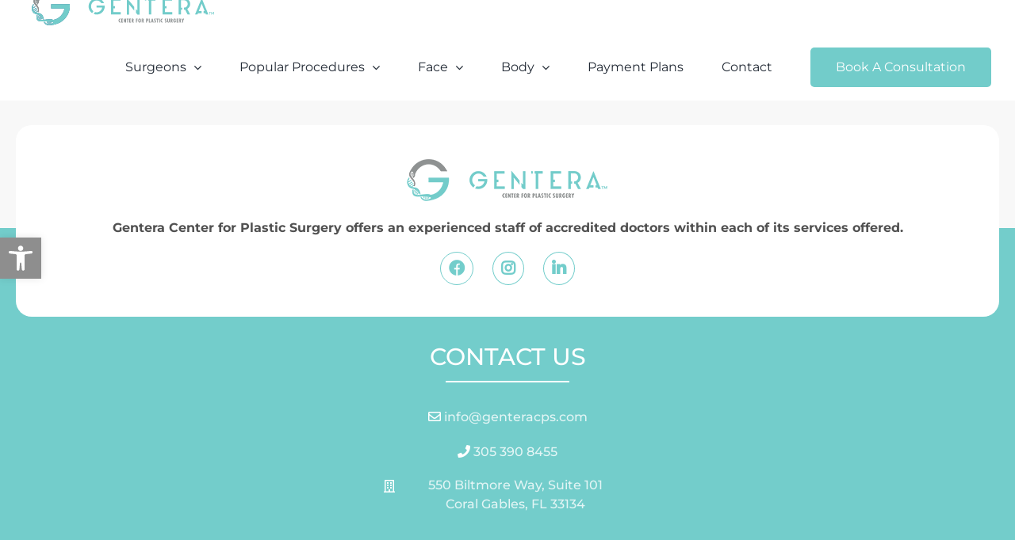

--- FILE ---
content_type: image/svg+xml
request_url: https://genteracps.com/wp-content/uploads/2021/04/GenteraLOGO-250x50px.svg
body_size: 3561
content:
<?xml version="1.0" encoding="utf-8"?>
<!-- Generator: Adobe Illustrator 25.2.1, SVG Export Plug-In . SVG Version: 6.00 Build 0)  -->
<svg version="1.1" id="Layer_1" xmlns="http://www.w3.org/2000/svg" xmlns:xlink="http://www.w3.org/1999/xlink" x="0px" y="0px"
	 viewBox="0 0 250 50" style="enable-background:new 0 0 250 50;" xml:space="preserve">
<style type="text/css">
	.st0{fill:#72CCCA;}
	.st1{fill:#8C9091;}
	.st2{fill:#316094;}
</style>
<g>
	<g>
		<g>
			<g>
				<polygon class="st0" points="178.06,32.34 187.23,32.34 187.23,35.29 175.08,35.29 175.08,14.77 187.03,14.77 187.03,17.66 
					178.06,17.66 178.06,20.91 178.06,22.59 178.06,24.63 179.94,24.63 179.94,27.45 178.06,27.45 				"/>
				<polygon class="st0" points="139.23,25.6 129.88,14.4 129.88,35.4 132.71,35.4 132.71,22.39 139.23,30.41 				"/>
				<polygon class="st0" points="143.2,14.77 143.2,30.34 141.48,28.28 141.48,33.18 143.29,35.4 146.04,35.4 146.04,14.77 				"/>
				<path class="st0" d="M209.75,21.26v-0.03c-0.02-0.11-0.03-0.22-0.04-0.34c-0.01-0.11-0.03-0.21-0.07-0.31v-0.14
					c-0.04-0.09-0.06-0.18-0.08-0.25c-0.02-0.07-0.04-0.16-0.06-0.25c-0.52-1.72-1.55-3.06-3.06-4.02c-0.62-0.37-1.3-0.67-2.04-0.89
					c-0.74-0.22-1.53-0.32-2.38-0.32h-6.69v20.66h3.01v-6.1h1.44v-2.64h-1.41v-9.28h4.02c0.62,0,1.19,0.13,1.7,0.39
					c0.52,0.26,0.96,0.61,1.34,1.03c0.37,0.42,0.67,0.92,0.9,1.48c0.22,0.56,0.34,1.14,0.34,1.72c0,0.6-0.11,1.18-0.34,1.73
					c-0.22,0.55-0.52,1.05-0.9,1.48c-0.38,0.43-0.82,0.78-1.34,1.04c-0.52,0.26-1.08,0.39-1.7,0.39h-0.36v2.64
					c0.26,0,0.5-0.01,0.73-0.03c0.22-0.02,0.45-0.05,0.67-0.08l3.18,6.21h3.18l-3.63-7.14c0.04-0.04,0.08-0.07,0.14-0.08
					c0.06-0.02,0.1-0.05,0.14-0.08c0.75-0.47,1.38-1.04,1.9-1.71c0.52-0.68,0.9-1.43,1.17-2.28c0.02-0.15,0.07-0.33,0.14-0.53v-0.11
					c0.04-0.11,0.06-0.22,0.07-0.32c0.01-0.1,0.02-0.21,0.04-0.32v-0.06c0.02-0.11,0.03-0.22,0.03-0.34v-0.34v-0.06v-0.03V21.6
					C209.78,21.49,209.77,21.37,209.75,21.26"/>
				<rect x="152.78" y="14.74" class="st0" width="1.64" height="2.89"/>
				<polygon class="st0" points="156.66,14.74 156.66,17.63 157.87,17.63 157.87,35.32 160.84,35.32 160.84,17.63 165.93,17.63 
					165.93,14.74 				"/>
				<polygon class="st0" points="224.35,14.71 215.94,35.32 219.01,35.32 219.66,33.69 224.35,33.69 224.35,31.04 220.67,31.04 
					224.35,21.6 228.03,31.04 226.69,31.04 226.69,33.69 229.07,33.69 229.69,35.32 232.76,35.32 				"/>
				<path class="st0" d="M86.21,33.57l1.64-2.44c-0.33-0.25-0.64-0.51-0.92-0.81c-0.64-0.68-1.14-1.46-1.52-2.36
					c-0.37-0.9-0.56-1.87-0.56-2.89c0-1.03,0.19-2,0.56-2.9c0.38-0.9,0.88-1.69,1.52-2.36c0.64-0.67,1.39-1.21,2.25-1.6
					c0.86-0.39,1.78-0.59,2.75-0.59c1.26,0,2.4,0.32,3.44,0.96c1.04,0.64,1.87,1.48,2.49,2.53h3.46c-0.39-0.92-0.91-1.77-1.53-2.54
					c-0.63-0.78-1.35-1.45-2.15-2.01c-0.81-0.56-1.69-1-2.66-1.31c-0.96-0.31-1.98-0.46-3.05-0.46c-1.41,0-2.73,0.27-3.98,0.82
					c-1.25,0.54-2.33,1.28-3.25,2.21c-0.92,0.93-1.64,2.01-2.18,3.26s-0.8,2.58-0.8,4.01c0,1.42,0.27,2.76,0.8,4.01
					c0.53,1.25,1.26,2.33,2.18,3.26C85.17,32.79,85.67,33.2,86.21,33.57"/>
				<path class="st0" d="M102.1,24.49c-0.01-0.19-0.02-0.38-0.04-0.59h-3.15h-7.25v2.64h7.2c-0.17,0.84-0.46,1.63-0.89,2.36
					c-0.42,0.73-0.94,1.36-1.55,1.9c-0.61,0.53-1.3,0.95-2.07,1.25c-0.77,0.3-1.57,0.45-2.42,0.45c-0.73,0-1.42-0.11-2.08-0.33
					l-1.65,2.45c1.17,0.47,2.42,0.71,3.73,0.71c1.29,0,2.51-0.22,3.65-0.67c1.14-0.45,2.16-1.07,3.05-1.86
					c0.89-0.79,1.63-1.72,2.22-2.8c0.59-1.08,0.97-2.24,1.14-3.47c0.04-0.24,0.07-0.49,0.08-0.73c0.02-0.24,0.03-0.5,0.03-0.76
					C102.11,24.87,102.11,24.68,102.1,24.49"/>
				<polygon class="st0" points="113.07,32.34 122.23,32.34 122.23,35.29 110.09,35.29 110.09,14.77 122.03,14.77 122.03,17.66 
					113.07,17.66 113.07,20.91 113.07,22.59 113.07,24.63 114.95,24.63 114.95,27.45 113.07,27.45 				"/>
				<polygon class="st0" points="235.02,32.61 235.02,35.39 234.47,35.39 234.47,32.61 233.43,32.61 233.43,32.12 236.05,32.12 
					236.05,32.61 				"/>
				<polygon class="st0" points="239.47,35.39 239.47,32.94 238.44,35.05 238.08,35.05 237.04,32.94 237.04,35.39 236.53,35.39 
					236.53,32.12 237.18,32.12 238.26,34.29 239.33,32.12 239.98,32.12 239.98,35.39 				"/>
			</g>
		</g>
		<g>
			<path class="st1" d="M122.18,41.41c-0.12-0.03-0.24-0.05-0.37-0.05c-0.86,0-1.24,0.78-1.24,1.54c0,0.74,0.37,1.64,1.23,1.64
				c0.12,0,0.25-0.03,0.37-0.07v0.93c-0.14,0.06-0.3,0.09-0.45,0.09c-1.41,0-2.2-1.28-2.2-2.58c0-1.23,0.82-2.49,2.15-2.49
				c0.17,0,0.33,0.03,0.5,0.09V41.41z"/>
			<path class="st1" d="M124.96,40.47v0.92h-0.99v1.08h0.87v0.92h-0.87v1.12h1.01v0.92h-1.99v-4.96H124.96z"/>
			<path class="st1" d="M126.82,40.47l1.22,2.99l0.01-0.01c-0.06-0.24-0.08-0.49-0.08-0.75v-2.23h0.98v4.96h-0.93l-1.21-2.99
				l-0.01,0.01l0.05,0.5l0.01,0.2v2.27h-0.98v-4.96H126.82z"/>
			<path class="st1" d="M132.23,40.47v0.92h-0.78v4.04h-0.98v-4.04h-0.77v-0.92H132.23z"/>
			<path class="st1" d="M134.96,40.47v0.92h-0.99v1.08h0.87v0.92h-0.87v1.12h1.01v0.92h-1.99v-4.96H134.96z"/>
			<path class="st1" d="M135.88,45.43v-4.96h0.99c0.62,0,1.74,0.07,1.74,1.42c0,0.55-0.22,1.01-0.7,1.28l0.86,2.26h-1.03l-0.86-2.29
				h-0.01v2.29H135.88z M136.86,42.6l0.17,0.01c0.45,0,0.62-0.3,0.62-0.71c0-0.36-0.17-0.64-0.66-0.62h-0.13V42.6z"/>
			<path class="st1" d="M143.57,40.47v0.92h-1v1.06h0.9v0.92h-0.9v2.06h-0.98v-4.96H143.57z"/>
			<path class="st1" d="M147.8,42.95c0,1.86-0.87,2.56-1.74,2.56c-0.87,0-1.74-0.7-1.74-2.56c0-1.86,0.87-2.56,1.74-2.56
				C146.94,40.39,147.8,41.09,147.8,42.95z M146.06,44.6c0.65,0,0.7-1.26,0.7-1.65c0-0.44-0.05-1.65-0.7-1.65
				c-0.65,0-0.7,1.21-0.7,1.65C145.36,43.35,145.41,44.6,146.06,44.6z"/>
			<path class="st1" d="M148.63,45.43v-4.96h0.99c0.62,0,1.74,0.07,1.74,1.42c0,0.55-0.22,1.01-0.7,1.28l0.86,2.26h-1.03l-0.86-2.29
				h-0.01v2.29H148.63z M149.61,42.6l0.17,0.01c0.45,0,0.62-0.3,0.62-0.71c0-0.36-0.17-0.64-0.66-0.62h-0.13V42.6z"/>
			<path class="st1" d="M154.35,45.43v-4.96h1.02c0.21,0,1.68-0.13,1.68,1.47c0,0.93-0.6,1.46-1.51,1.46l-0.22-0.01v2.04H154.35z
				 M155.33,42.59c0.47,0.02,0.74-0.16,0.74-0.66c0-0.36-0.14-0.64-0.56-0.64h-0.18V42.59z"/>
			<path class="st1" d="M158.84,40.47v4.04h1.03v0.92h-2.01v-4.96H158.84z"/>
			<path class="st1" d="M162.51,40.47l1.19,4.96h-1.05l-0.18-0.83h-0.99l-0.18,0.83h-0.97l1.15-4.96H162.51z M162.08,42.5
				l-0.11-0.75h-0.01l-0.11,0.75l-0.21,1.32h0.69L162.08,42.5z"/>
			<path class="st1" d="M166.45,41.59c-0.2-0.17-0.44-0.32-0.71-0.32c-0.3,0-0.49,0.18-0.49,0.49c0,0.81,1.49,0.86,1.49,2.2
				c0,0.88-0.51,1.54-1.43,1.54c-0.28,0-0.62-0.09-0.84-0.25v-0.93c0.23,0.16,0.45,0.26,0.74,0.26c0.32,0,0.57-0.21,0.57-0.54
				c0-0.38-0.3-0.53-0.58-0.72c-0.57-0.38-0.91-0.75-0.91-1.47c0-0.78,0.45-1.46,1.29-1.46c0.32,0,0.6,0.09,0.87,0.24V41.59z"/>
			<path class="st1" d="M169.89,40.47v0.92h-0.78v4.04h-0.98v-4.04h-0.77v-0.92H169.89z"/>
			<path class="st1" d="M171.63,40.47v4.96h-0.98v-4.96H171.63z"/>
			<path class="st1" d="M175.11,41.41c-0.12-0.03-0.24-0.05-0.37-0.05c-0.86,0-1.24,0.78-1.24,1.54c0,0.74,0.37,1.64,1.23,1.64
				c0.12,0,0.25-0.03,0.37-0.07v0.93c-0.14,0.06-0.3,0.09-0.45,0.09c-1.41,0-2.2-1.28-2.2-2.58c0-1.23,0.82-2.49,2.15-2.49
				c0.17,0,0.33,0.03,0.5,0.09V41.41z"/>
			<path class="st1" d="M179.88,41.59c-0.2-0.17-0.44-0.32-0.71-0.32c-0.3,0-0.49,0.18-0.49,0.49c0,0.81,1.49,0.86,1.49,2.2
				c0,0.88-0.51,1.54-1.43,1.54c-0.28,0-0.62-0.09-0.84-0.25v-0.93c0.23,0.16,0.45,0.26,0.74,0.26c0.32,0,0.57-0.21,0.57-0.54
				c0-0.38-0.3-0.53-0.58-0.72c-0.57-0.38-0.91-0.75-0.91-1.47c0-0.78,0.45-1.46,1.29-1.46c0.32,0,0.6,0.09,0.87,0.24V41.59z"/>
			<path class="st1" d="M182,40.47v3.21c0,0.37-0.05,0.94,0.49,0.94c0.48,0,0.48-0.36,0.49-0.73v-3.42h0.98v3.62
				c0,0.53-0.06,1.42-1.47,1.42c-0.91,0-1.46-0.43-1.46-1.35v-3.68H182z"/>
			<path class="st1" d="M184.93,45.43v-4.96h0.99c0.62,0,1.74,0.07,1.74,1.42c0,0.55-0.22,1.01-0.7,1.28l0.86,2.26h-1.03l-0.86-2.29
				h-0.01v2.29H184.93z M185.91,42.6l0.17,0.01c0.45,0,0.62-0.3,0.62-0.71c0-0.36-0.17-0.64-0.66-0.62h-0.13V42.6z"/>
			<path class="st1" d="M191.91,42.67v0.39c0,1.05-0.26,2.45-1.59,2.45c-1.33,0-1.77-1.43-1.77-2.53c0-1.14,0.37-2.58,1.77-2.58
				c0.76,0,1.25,0.47,1.46,1.18l-0.95,0.37c-0.05-0.25-0.12-0.64-0.5-0.64c-0.66-0.04-0.73,1.18-0.73,1.65
				c0,0.51,0.03,1.65,0.76,1.65c0.5,0,0.58-0.67,0.58-1.01h-0.62v-0.92H191.91z"/>
			<path class="st1" d="M194.71,40.47v0.92h-0.99v1.08h0.87v0.92h-0.87v1.12h1.01v0.92h-1.99v-4.96H194.71z"/>
			<path class="st1" d="M195.63,45.43v-4.96h0.99c0.62,0,1.74,0.07,1.74,1.42c0,0.55-0.22,1.01-0.7,1.28l0.86,2.26h-1.03l-0.86-2.29
				h-0.01v2.29H195.63z M196.61,42.6l0.17,0.01c0.45,0,0.62-0.3,0.62-0.71c0-0.36-0.17-0.64-0.66-0.62h-0.13V42.6z"/>
			<path class="st1" d="M199.94,40.47l0.51,1.35l0.07,0.24h0.01l0.11-0.37l0.44-1.22h1.1l-1.16,2.58v2.37h-0.98v-2.37l-1.19-2.58
				H199.94z"/>
		</g>
	</g>
	<g>
		<path class="st2" d="M17.69,37.64c0.04,0.34,0.11,0.66,0.23,0.98l2.14-2.25c0.23,0.12,0.46,0.26,0.67,0.4l-2.47,2.61
			c0.14,0.24,0.31,0.47,0.5,0.69l2.65-2.78c0.14,0.13,0.28,0.25,0.41,0.38c0.06,0.05,0.11,0.11,0.16,0.17l-2.64,2.77
			c0.23,0.18,0.47,0.32,0.72,0.45l2.46-2.58c0.16,0.21,0.3,0.42,0.44,0.63l-2.14,2.25c0.33,0.09,0.67,0.14,1,0.16l1.56-1.63
			c0.25,0.51,0.47,1.04,0.67,1.57c0.41-0.01,0.83-0.04,1.26-0.08c-0.46-1.9-0.84-3.9-2.13-5.48c-1.3-1.57-2.86-2.1-4.42-2.41
			l-0.25-0.05c-0.34-0.06-0.7-0.12-1.05-0.18l-0.72-0.12v-0.01c-0.38-0.07-0.76-0.16-1.13-0.26l1.78-1.25
			c0.06-0.35,0.07-0.7,0.04-1.05l-2.77,1.95c-0.41-0.19-0.81-0.43-1.18-0.73l3.68-2.53c-0.08-0.26-0.2-0.53-0.32-0.8l-3.96,2.72
			c-0.28-0.32-0.53-0.68-0.77-1.11l4.13-2.65c-0.15-0.22-0.31-0.46-0.48-0.69l-4.01,2.58c-0.2-0.52-0.34-1.06-0.4-1.6l3.51-2.04
			c-0.19-0.21-0.39-0.41-0.6-0.62l-2.95,1.72c0.04-1.34,0.49-2.67,1.32-3.82c-0.19-0.3-0.37-0.62-0.51-0.95
			c-1.79,2.16-2.58,5.2-1.84,7.78c1.51,5.23,5.5,4.77,8.96,6.22L17.69,37.64z"/>
		<g>
			<path class="st1" d="M52.74,9.73c-1.43-1.77-3.08-3.31-4.91-4.59C46,3.87,43.97,2.87,41.77,2.17c-2.19-0.7-4.53-1.06-6.96-1.06
				c-3.19,0-6.24,0.62-9.07,1.86C22.92,4.2,20.42,5.9,18.34,8c-1.14,1.16-2.15,2.44-3.04,3.82c0,0-0.01-0.01-0.01-0.01
				c-1.09,1.72-1.99,3.15-2.54,4.69c-2.43,6.91,7.78,8.58,4.74,15.48c0.35,0.08,0.7,0.16,1.05,0.25c3.4-8.85-8.99-11.56-3.06-17.18
				c0.79,0.43,1.42,1.09,1.82,1.87h-2.55c-0.13,0.27-0.2,0.57-0.24,0.86h3.13l0.11,0.56H14.5c0.02,0.28,0.07,0.57,0.16,0.86h3.13
				c-0.01,0.24-0.04,0.48-0.1,0.72h-2.74c0.14,0.28,0.3,0.57,0.5,0.86h1.95c-0.21,0.45-0.49,0.88-0.85,1.25l0.55,0.72
				c1.52-1.28,2-2.73,1.95-4.26c0.09-0.27,0.19-0.53,0.3-0.79c0.88-2.12,2.09-4,3.59-5.59c1.5-1.59,3.3-2.87,5.33-3.8
				c2.04-0.93,4.24-1.4,6.54-1.4c2.97,0,5.72,0.76,8.18,2.27c2.39,1.47,4.34,3.42,5.78,5.81H56C55.14,13.13,54.04,11.35,52.74,9.73"
				/>
			<path class="st2" d="M58,23.3c-0.02-0.32-0.04-0.66-0.07-1.01H34.55v5.37h16.84l-0.45,1.67c-0.42,1.54-1.02,3.01-1.81,4.37
				c-0.99,1.72-2.23,3.23-3.66,4.49c-1.44,1.26-3.09,2.26-4.9,2.97c-1.17,0.46-2.4,0.76-3.65,0.92c-2.7-1.92-8.94-0.19-13.3,0v-0.01
				c-2.21,0.05-4.1-0.18-5.17-1.27c-1.15-1.16-1.48-3.15-1.08-4.81c-0.32-0.09-0.64-0.18-0.96-0.27
				c-2.16,10.13,5.29,8.32,12.57,8.16l0,2.37c0.28,0.14,0.57,0.26,0.87,0.36l0-2.73c0.3,0,0.61,0.01,0.92,0.01l0,2.96
				c0.29,0.06,0.57,0.09,0.87,0.11l0-3.03c0.31,0.02,0.61,0.05,0.92,0.08l0,2.95c0.29-0.02,0.58-0.05,0.87-0.1l0-2.72
				c0.28,0.04,0.56,0.1,0.82,0.16l0,2.38c0.29-0.09,0.58-0.19,0.87-0.32l0-1.82c0.6,0.19,1.17,0.43,1.7,0.72l0.02-0.01l0.5,0.32
				c-3.3,3.08-8.84,2.64-10.85-0.88c-0.41,0.02-0.82,0.06-1.23,0.08c0.89,2.06,2.86,4.18,6.38,4.12c5.71-0.09,11.83-2.05,14.77-3.92
				l-0.02-0.01c1.34-0.77,2.6-1.66,3.75-2.68c2.02-1.79,3.73-3.94,5.07-6.38c1.34-2.44,2.21-5.11,2.6-7.92
				c0.08-0.55,0.15-1.11,0.19-1.67c0.04-0.56,0.06-1.14,0.06-1.73C58.03,24.15,58.02,23.73,58,23.3"/>
		</g>
	</g>
	<g>
		<path class="st1" d="M52.57,9.73c-1.43-1.77-3.08-3.31-4.91-4.59c-1.83-1.28-3.87-2.28-6.06-2.98c-2.19-0.7-4.53-1.06-6.96-1.06
			c-3.19,0-6.24,0.63-9.07,1.86C22.75,4.2,20.25,5.9,18.17,8c-1.14,1.16-2.15,2.44-3.04,3.82c0,0-0.01-0.01-0.01-0.01
			c-1.09,1.72-1.99,3.15-2.54,4.69c-2.43,6.92,7.78,8.58,4.74,15.48c0.35,0.08,0.7,0.16,1.05,0.25c3.4-8.85-8.99-11.56-3.06-17.18
			c0.79,0.43,1.42,1.09,1.82,1.87h-2.56c-0.13,0.28-0.2,0.57-0.23,0.86h3.13l0.11,0.56h-3.25c0.02,0.28,0.07,0.57,0.16,0.86h3.13
			c-0.01,0.24-0.04,0.49-0.1,0.72h-2.74c0.13,0.28,0.3,0.57,0.5,0.86h1.95c-0.21,0.45-0.49,0.88-0.85,1.25l0.55,0.72
			c1.52-1.28,2-2.73,1.95-4.26c0.09-0.27,0.19-0.53,0.3-0.79c0.88-2.12,2.09-4,3.59-5.59c1.5-1.59,3.3-2.87,5.33-3.8
			c2.04-0.93,4.24-1.4,6.54-1.4c2.97,0,5.72,0.76,8.18,2.27c2.39,1.47,4.34,3.42,5.78,5.81h7.22C54.97,13.13,53.88,11.35,52.57,9.73
			"/>
		<g>
			<path class="st0" d="M17.69,37.64c0.04,0.34,0.11,0.66,0.23,0.98l2.14-2.25c0.23,0.12,0.45,0.26,0.67,0.4l-2.47,2.61
				c0.14,0.24,0.31,0.47,0.5,0.69l2.65-2.78c0.14,0.13,0.28,0.25,0.41,0.38c0.06,0.05,0.11,0.11,0.16,0.17l-2.64,2.77
				c0.23,0.18,0.47,0.32,0.72,0.45l2.46-2.58c0.16,0.21,0.3,0.42,0.44,0.63l-2.14,2.25c0.33,0.09,0.67,0.14,1,0.16l1.56-1.63
				c0.25,0.51,0.47,1.04,0.67,1.57c0.41-0.01,0.83-0.04,1.26-0.07c-0.46-1.9-0.84-3.9-2.13-5.48c-1.3-1.57-2.86-2.1-4.42-2.41
				l-0.25-0.05c-0.34-0.06-0.7-0.12-1.05-0.18l-0.72-0.12v-0.01c-0.38-0.07-0.76-0.16-1.13-0.26l1.78-1.25
				c0.06-0.35,0.07-0.7,0.04-1.05l-2.77,1.95c-0.41-0.19-0.81-0.43-1.18-0.73l3.68-2.53c-0.08-0.26-0.19-0.53-0.32-0.8l-3.96,2.72
				c-0.28-0.32-0.53-0.68-0.77-1.11l4.13-2.65c-0.14-0.22-0.3-0.46-0.48-0.69l-4.01,2.58c-0.2-0.52-0.34-1.06-0.4-1.6l3.51-2.04
				c-0.19-0.21-0.39-0.41-0.6-0.62l-2.95,1.72c0.04-1.34,0.49-2.67,1.32-3.82c-0.19-0.3-0.37-0.62-0.51-0.95
				c-1.79,2.16-2.58,5.2-1.84,7.78c1.51,5.23,5.5,4.77,8.96,6.22L17.69,37.64z"/>
			<path class="st0" d="M58,23.3c-0.02-0.32-0.04-0.66-0.07-1.01H34.55v5.37h16.84l-0.45,1.67c-0.41,1.54-1.02,3.01-1.81,4.37
				c-0.99,1.72-2.23,3.23-3.66,4.5c-1.44,1.26-3.09,2.26-4.9,2.97c-1.17,0.46-2.4,0.76-3.65,0.92c-2.7-1.92-8.94-0.19-13.3,0v-0.01
				c-2.21,0.05-4.1-0.18-5.17-1.27c-1.15-1.16-1.48-3.14-1.08-4.81c-0.32-0.09-0.64-0.18-0.96-0.27
				c-2.16,10.13,5.29,8.32,12.57,8.16l0,2.37c0.28,0.14,0.57,0.26,0.87,0.36l0-2.73c0.3,0,0.61,0,0.92,0.01l0,2.96
				c0.29,0.06,0.57,0.09,0.87,0.11l0-3.03c0.31,0.02,0.61,0.05,0.92,0.08l0,2.95c0.29-0.02,0.58-0.05,0.87-0.1l0-2.72
				c0.28,0.04,0.56,0.1,0.82,0.16l0,2.38c0.29-0.09,0.58-0.19,0.87-0.32l0-1.82c0.6,0.19,1.17,0.43,1.7,0.72l0.02-0.01l0.5,0.32
				c-3.3,3.08-8.84,2.64-10.85-0.87c-0.41,0.02-0.82,0.06-1.23,0.08c0.88,2.07,2.86,4.18,6.38,4.12c5.71-0.09,11.83-2.05,14.77-3.92
				l-0.02-0.01c1.34-0.77,2.6-1.66,3.75-2.68c2.02-1.79,3.73-3.94,5.07-6.38c1.34-2.44,2.21-5.11,2.6-7.92
				c0.08-0.55,0.15-1.11,0.19-1.67c0.04-0.56,0.06-1.14,0.06-1.73C58.03,24.16,58.02,23.73,58,23.3"/>
		</g>
	</g>
</g>
</svg>
